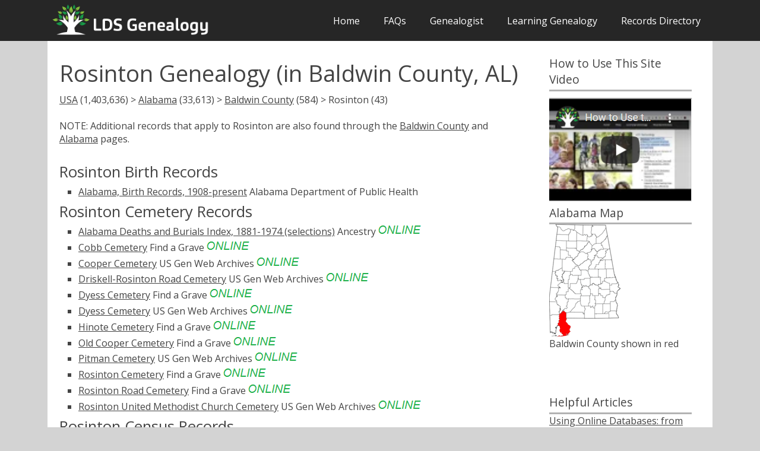

--- FILE ---
content_type: text/html
request_url: https://ldsgenealogy.com/AL/Rosinton.htm
body_size: 3592
content:
<!DOCTYPE html>
<html lang="en-US">
   <head>
      <meta charset="UTF-8">
      <meta name="viewport" content="width=device-width, initial-scale=1.0" />
<link rel='preload' href='https://fonts.googleapis.com/css?family=Open+Sans:400,300,600,700,800&subset=latin,latin-ext&display=fallback' as="style">
      <link rel='stylesheet' href='https://fonts.googleapis.com/css?family=Open+Sans:400,300,600,700,800&subset=latin,latin-ext&display=fallback'>
<meta name="description" content="43 Rosinton AL genealogy record sources, plus genealogy research helps">
<title>Rosinton Genealogy (in Baldwin County, Alabama)</title>
      <script type="text/javascript">
			document.onreadystatechange = () => {
			if (document.readyState === 'complete') {
				document.getElementById("showbody").style.display = "block";
			}
			};
    </script>

<link rel="stylesheet" type="text/css" href="../css/slimmenu.min.css">
<script src="../js/jquery-3.5.1.min.js"></script>


<!-- Matomo -->
<script>
  var _paq = window._paq = window._paq || [];
  /* tracker methods like "setCustomDimension" should be called before "trackPageView" */
  _paq.push(['trackPageView']);
  _paq.push(['enableLinkTracking']);
  (function() {
    var u="//ldsgenealogy.com/analytics/";
    _paq.push(['setTrackerUrl', u+'piwik.php']);
    _paq.push(['setSiteId', '1']);
    var d=document, g=d.createElement('script'), s=d.getElementsByTagName('script')[0];
    g.async=true; g.src=u+'piwik.js'; s.parentNode.insertBefore(g,s);
  })();
</script>
<!-- End Matomo Code -->
   </head>
   <body class="size-1140 clsfix" id="showbody">
      <!-- TOP NAV WITH LOGO -->
      <header>
         <nav>
            <div class="line">
               <div class="s-12 l-3">
<a href="https://ldsgenealogy.com"><img class="s-5 l-12 center logo" src="https://ldsgenealogy.com/lds_genealogy_logo.webp" width="600px" height="130px" alt="LDS Genealogy"></a>
</div>
               <div class="top-nav65 s-12 l-9 right">
			  
<ul class="slimmenu right">
<li>
<a href="https://ldsgenealogy.com/">Home</a>
                       <li><a href="https://ldsgenealogy.com/faqs.htm">FAQs</a></li>
                       <li><a href="https://ldsgenealogy.com/genealogist/">Genealogist</a></li>
                     <li><a href="https://ldsgenealogy.com/learning/">Learning Genealogy</a></li>
                     <li><a href="https://ldsgenealogy.com/dir/">Records Directory</a></li>
                  </ul>
               </div>
            </div>
        </nav> 
<div class="line">
</div>
<style>
div#banner-div {
    background: white;
    border: 0.25em solid #ffa8d4;
    margin: 0.5em 0;
    padding: 0.5em;
    border-radius: 5px;
}

div#banner-div > p {
    display: inline;
}
</style>

</header>
      <!-- ASIDE NAV AND CONTENT -->
      <div class="line" min-height="500px">
         <div class="box  margin-bottom">
            <div class="margin">
               <!-- ASIDE NAV 1 -->
              
               <!-- CONTENT -->
               <section class="s-12 l-6">
                  <h1>Rosinton Genealogy (in Baldwin County, AL)</h1>
<p><a href="../dir/">USA</a> (1,403,636) > <a href="/AL/">Alabama</a> (33,613) > <a href="Baldwin-County.htm">Baldwin County</a> (584) > Rosinton (43)</p>
<br>
<p>NOTE: Additional records that apply to Rosinton are also found through the <a href="Baldwin-County.htm">Baldwin County</a> and <a href="/AL/">Alabama</a> pages. 
</p><br>



<h3 style="border-top: medium none; padding-top: 0pt;">Rosinton Birth Records</h3><p class="tab"><a href="https://ldsgenealogy.com/archive/Alabama-Department-of-Public-Health.htm">Alabama, Birth Records, 1908-present</a> Alabama Department of Public Health


<h3 style="border-top: medium none; padding-top: 0pt;">Rosinton Cemetery Records</h3><p class="tab"><a href="/cgi-bin/open-al.cgi?id=1163">Alabama Deaths and Burials Index, 1881-1974 (selections)</a> Ancestry <img src="../o.png" alt="online" style="display:inline; width: 73px; height:17px">


<p class="tab"><a href="/cgi-bin/open-al.cgi?id=9709235">Cobb Cemetery</a> Find a Grave <img src="../o.png" alt="online" style="display:inline; width: 73px; height:17px">


<p class="tab"><a href="/cgi-bin/open-al.cgi?id=6320979">Cooper Cemetery</a> US Gen Web Archives <img src="../o.png" alt="online" style="display:inline; width: 73px; height:17px">


<p class="tab"><a href="/cgi-bin/open-al.cgi?id=6320981">Driskell-Rosinton Road Cemetery</a> US Gen Web Archives <img src="../o.png" alt="online" style="display:inline; width: 73px; height:17px">


<p class="tab"><a href="/cgi-bin/open-al.cgi?id=9709236">Dyess Cemetery</a> Find a Grave <img src="../o.png" alt="online" style="display:inline; width: 73px; height:17px">


<p class="tab"><a href="/cgi-bin/open-al.cgi?id=6320983">Dyess Cemetery</a> US Gen Web Archives <img src="../o.png" alt="online" style="display:inline; width: 73px; height:17px">


<p class="tab"><a href="/cgi-bin/open-al.cgi?id=93572">Hinote Cemetery</a> Find a Grave <img src="../o.png" alt="online" style="display:inline; width: 73px; height:17px">


<p class="tab"><a href="/cgi-bin/open-al.cgi?id=94265">Old Cooper Cemetery</a> Find a Grave <img src="../o.png" alt="online" style="display:inline; width: 73px; height:17px">


<p class="tab"><a href="/cgi-bin/open-al.cgi?id=6320996">Pitman Cemetery</a> US Gen Web Archives <img src="../o.png" alt="online" style="display:inline; width: 73px; height:17px">


<p class="tab"><a href="/cgi-bin/open-al.cgi?id=9709234">Rosinton Cemetery</a> Find a Grave <img src="../o.png" alt="online" style="display:inline; width: 73px; height:17px">


<p class="tab"><a href="/cgi-bin/open-al.cgi?id=94737">Rosinton Road Cemetery</a> Find a Grave <img src="../o.png" alt="online" style="display:inline; width: 73px; height:17px">


<p class="tab"><a href="/cgi-bin/open-al.cgi?id=6320998">Rosinton United Methodist Church Cemetery</a> US Gen Web Archives <img src="../o.png" alt="online" style="display:inline; width: 73px; height:17px">


<h3 style="border-top: medium none; padding-top: 0pt;">Rosinton Census Records</h3><p class="tab"><a href="/cgi-bin/open-al.cgi?id=189">1820-1866 Alabama State Census</a> Ancestry <img src="../o.png" alt="online" style="display:inline; width: 73px; height:17px">


<p class="tab"><a href="/cgi-bin/open-al.cgi?id=514618">1850 Alabama State Census</a> Ancestry <img src="../o.png" alt="online" style="display:inline; width: 73px; height:17px">


<p class="tab"><a href="/cgi-bin/open-al.cgi?id=762172">1855 Alabama State Census</a> MyHeritage <img src="../o.png" alt="online" style="display:inline; width: 73px; height:17px">


<p class="tab"><a href="/cgi-bin/open-al.cgi?id=514656">1855 Alabama State Census</a> Ancestry <img src="../o.png" alt="online" style="display:inline; width: 73px; height:17px">


<p class="tab"><a href="/cgi-bin/open-al.cgi?id=1143">1855 Population Index to the Baldwin County Census</a> Ancestry <img src="../o.png" alt="online" style="display:inline; width: 73px; height:17px">


<p class="tab"><a href="/cgi-bin/open-al.cgi?id=762185">1866 Alabama State Census</a> MyHeritage <img src="../o.png" alt="online" style="display:inline; width: 73px; height:17px">


<p class="tab"><a href="/cgi-bin/open-al.cgi?id=514672">1866 Alabama State Census</a> Ancestry <img src="../o.png" alt="online" style="display:inline; width: 73px; height:17px">


<p class="tab"><a href="/cgi-bin/open-al.cgi?id=92549">Population index to the 1855 Baldwin County census</a> BYU Family History Archives <img src="../o.png" alt="online" style="display:inline; width: 73px; height:17px">


<p class="tab"><a href="/cgi-bin/open-al.cgi?id=6230500">U.S. Federal Census 1790-1950</a> MyHeritage <img src="../o.png" alt="online" style="display:inline; width: 73px; height:17px">


<p class="tab"><a href="/cgi-bin/open-al.cgi?id=6227509">U.S. Federal Census 1790-1950</a> Ancestry <img src="../o.png" alt="online" style="display:inline; width: 73px; height:17px">


<p class="tab"><a href="/cgi-bin/open-al.cgi?id=719148">United States Federal Census, 1790-1950</a> Family Search <img src="../o.png" alt="online" style="display:inline; width: 73px; height:17px">


<h3 style="border-top: medium none; padding-top: 0pt;">Rosinton Death Records</h3><p class="tab"><a href="/cgi-bin/open-al.cgi?id=762309">1908-1974 Alabama Deaths</a> MyHeritage <img src="../o.png" alt="online" style="display:inline; width: 73px; height:17px">


<p class="tab"><a href="/cgi-bin/open-al.cgi?id=1231">Alabama Death Index, 1908-1959</a> Ancestry <img src="../o.png" alt="online" style="display:inline; width: 73px; height:17px">


<p class="tab"><a href="/cgi-bin/open-al.cgi?id=1163">Alabama Deaths and Burials Index, 1881-1974 (selections)</a> Ancestry <img src="../o.png" alt="online" style="display:inline; width: 73px; height:17px">


<p class="tab"><a href="https://ldsgenealogy.com/archive/Alabama-Department-of-Public-Health.htm">Alabama, Death Records, 1908-present</a> Alabama Department of Public Health


<p class="tab"><a href="/cgi-bin/open-al.cgi?id=1503">Alabama, Marriages, Deaths, Wills, Court, and Other Records, 1784-1920</a> Ancestry <img src="../o.png" alt="online" style="display:inline; width: 73px; height:17px">


<p class="tab"><a href="/cgi-bin/open-al.cgi?id=6711601">United States Obituary Index from Online Sources</a> MyHeritage <img src="../o.png" alt="online" style="display:inline; width: 73px; height:17px">


<h3 style="border-top: medium none; padding-top: 0pt;">Rosinton Histories and Genealogies</h3><p class="tab"><a href="/cgi-bin/open-al.cgi?id=6711597">FamilySearch Family Tree</a> MyHeritage <img src="../o.png" alt="online" style="display:inline; width: 73px; height:17px">


<p class="tab"><a href="/cgi-bin/open-al.cgi?id=6711599">MyHeritage Family Trees</a> MyHeritage <img src="../o.png" alt="online" style="display:inline; width: 73px; height:17px">


<h3 style="border-top: medium none; padding-top: 0pt;">Rosinton Marriage Records</h3><p class="tab"><a href="/cgi-bin/open-al.cgi?id=514771">1805-1967 Alabama County Marriages (selections)</a> Ancestry <img src="../o.png" alt="online" style="display:inline; width: 73px; height:17px">


<p class="tab"><a href="/cgi-bin/open-al.cgi?id=762240">1816-1957 Alabama Marriages (selections)</a> MyHeritage <img src="../o.png" alt="online" style="display:inline; width: 73px; height:17px">


<p class="tab"><a href="/cgi-bin/open-al.cgi?id=514811">Alabama Marriage Index, 1800-1969 (includes Baldwin County 1810-1825, 1845-1889, 1936-1969)</a> Ancestry <img src="../o.png" alt="online" style="display:inline; width: 73px; height:17px">


<p class="tab"><a href="/cgi-bin/open-al.cgi?id=1438">Alabama Marriages, 1809-1920 (Selected Counties)</a> Ancestry <img src="../o.png" alt="online" style="display:inline; width: 73px; height:17px">


<p class="tab"><a href="/cgi-bin/open-al.cgi?id=6711596">Alabama, County Marriage Licenses</a> MyHeritage <img src="../o.png" alt="online" style="display:inline; width: 73px; height:17px">


<p class="tab"><a href="/cgi-bin/open-al.cgi?id=1617082">Alabama, Marriage Indexes, 1814-1935</a> Ancestry <img src="../o.png" alt="online" style="display:inline; width: 73px; height:17px">


<p class="tab"><a href="https://ldsgenealogy.com/archive/Alabama-Department-of-Public-Health.htm">Alabama, Marriage Records, 1936-present</a> Alabama Department of Public Health


<p class="tab"><a href="/cgi-bin/open-al.cgi?id=1503">Alabama, Marriages, Deaths, Wills, Court, and Other Records, 1784-1920</a> Ancestry <img src="../o.png" alt="online" style="display:inline; width: 73px; height:17px">


<h3 style="border-top: medium none; padding-top: 0pt;">Rosinton Newspapers and Obituaries</h3><p class="tab"><a href="/cgi-bin/open-al.cgi?id=6711601">United States Obituary Index from Online Sources</a> MyHeritage <img src="../o.png" alt="online" style="display:inline; width: 73px; height:17px">




<table class="noborder"><tr><td> </td></tr></table>

<h3 style="border-top: medium none; padding-top: 0pt;">Rosinton Probate Records</h3><p class="tab"><a href="/cgi-bin/open-al.cgi?id=1617083">1753-1999 Alabama Wills and Probate Records</a> Ancestry <img src="../o.png" alt="online" style="display:inline; width: 73px; height:17px">


<p class="tab"><a href="/cgi-bin/open-al.cgi?id=1503">Alabama, Marriages, Deaths, Wills, Court, and Other Records, 1784-1920</a> Ancestry <img src="../o.png" alt="online" style="display:inline; width: 73px; height:17px">


<br>



<p><br>
Not sure what to do next in your genealogy research? Get some new ideas by using our <a href="https://ldsgenealogy.com/finder/">Ancestor Source Finder</a> tool. 
<br><br>
Additions or corrections to this page? We welcome your suggestions through our <a href="https://ldsgenealogy.com/contact-us.htm">Contact Us</a> page  </section>  </section>
               <!-- ASIDE NAV 2 -->
               <aside class="s-12 l-3">
 <h4>How to Use This Site Video</h4>
<hr style="height:3px;border-width:0;color:#b3b3b3;background-color:#b3b3b3";margin-bottom: 10em;></hr><div style="height: 10px"><p> </p></div>
<a href="https://ldsgenealogy.com/How-to-Use-the-LDS-Genealogy-com-Site.htm"><img src="https://ldsgenealogy.com/images/howtovideo.webp" alt="how to use this site video" width="247px" height="182px"></a>
     <div class="aside-nav">
  <h4>Alabama Map</h4>
	<hr style="height:3px;border-width:0;color:#b3b3b3;background-color:#b3b3b3"></hr>
<img src="300px-Map_of_Alabama_highlighting_Baldwin_County.svg.png" alt="Baldwin map">
           <p>Baldwin County shown in red</p>
        <br>
<br>
                                  <h4></h4>
	
                  <p>
</p><br><h4>Helpful Articles</h4>
<hr style="height:3px;border-width:0;color:#b3b3b3;background-color:#b3b3b3"></hr>
<p><a href="../Using-Online-Databases-from-General-to-Specific-Searches.htm">Using Online Databases: from General to Specific Searches</a>
<br><br><p><a href="../Genealogy-is-Not-Always-Easy.htm">Genealogy is Not Always Easy</a>
<br><br><p><a href="../The-Need-for-Examining-Original-Documents-in-Genealogy.htm">The Need for Examining Original Documents in Genealogy</a>
<br><br><p>


                  </div>
                  </div>
 
                
                  </div>
      </aside>
            </div>
         </div>
      </div>
      <script type="text/javascript" src="../js/modernizr.js"></script>
      <script type="text/javascript" src="../js/responsee.js"></script>

 
	  
 <link rel="stylesheet" href="../css/components.css"  >
      <link rel="stylesheet" href="../css/responsee.css">
      <!-- CUSTOM STYLE -->
      <style>
@media screen and (max-width: 768px) {
  .right {
  float:none;
  }
}
</style>
      
</body>
      <!-- FOOTER -->
      <footer class="box">
         <div class="line" min-height="200px">
            <div class="s-12 l-6">
<p>Note: Affiliate links are used within the directory on this site and a small contribution goes to the website for some purchases made. <br>
LDSGenealogy.com is privately owned and is not an official site of FamilySearch International or The Church of Jesus Christ of Latter-day Saints (LDS). </p><br>
               <p>Copyright 2008-2026 LDSGenealogy.com</p>

         </div>
</footer>
<script src="../js/collapsible.js"></script>  	  
<script src="../js/jquery.slimmenu.js"></script>

<script>
$(document).ready(function() {
var cls = document.getElementsByClassName('clsfix'),
i = cls.length;

for (i = 0; i < cls.length; i++) {
cls[i].style.visibility = "visible";
}
});

$('.slimmenu').slimmenu(
{
    resizeWidth: '800',
    collapserTitle: 'Menu',
    animSpeed:'medium',
    indentChildren: true,
    childrenIndenter: '&raquo;'
});
</script>

</html>


--- FILE ---
content_type: text/css
request_url: https://ldsgenealogy.com/css/responsee.css
body_size: 2892
content:
/*
 * Responsee CSS - v3 - 2015-08-22
 * http://www.myresponsee.com
 * Copyright 2015, Vision Design - graphic zoo
 * Free to use under the MIT license.
*/
* {  
  -webkit-box-sizing:border-box;
	-moz-box-sizing:border-box;
	box-sizing:border-box;
	margin:0;	
  }
  .clsfix { 
    visibility: hidden;
}
body {
	background:none repeat scroll 0 0 #d3d3d3;
	font-size:100%;
  font-family:"Open Sans",Arial,sans-serif;
  color:#444;
  }
h1, h2, h3, h4, h5, h6 {
  color:#444;
  font-weight: normal;
  margin:0.2em 0 0.2em 0;    
}
h1 {font-size:2.4em;}
h2 {font-size:2em;}  
h3 {font-size:1.6em;}  
h4 {font-size:1.2em;}  
h5 {font-size:1em;}  
h6 {font-size:0.9em;}    

a:link {
    color: #444;
    text-decoration: underline;
}

a:visited {
    color: #660000;
}

a:hover {
    color: #800000;
}

a:active {
    color: blue;
}

p{}.tab{padding: 0;
margin-top: 0;
margin-right: 0;
margin-bottom: .30em;
margin-left: 2em;
display:list-item;
list-style-type: square;
width: 100%;
}
.space{margin-bottom: .55em;}
img {
  border:0;
  display:block;
	height:auto;
	max-width:100%;
  width:auto;
	}
.owl-item img, .full-img {
  max-width: none;
	width:100%;
	}  
img.a {
    display: inline;
}
table {
	background:none repeat scroll 0 0 #fff;
	border:1px solid #D0D0D0;
	border-collapse:collapse;
	border-spacing:0;
	text-align:left;
	width:100%;
	}
table tr td, table tr th {padding:0.625em;}
table tfoot, table thead {background:none repeat scroll 0 0 #e0e0e0;}
table tr:nth-of-type(2n) {background:none repeat scroll 0 0 #e0e0e0;}
th {border-right:1px solid #fff;}
td {border-right:1px solid #e0e0e0;}
.size-960 .line {
  margin:0 auto;
  max-width:60em;
  padding:0 0.625em;
}
.size-1140 .line {
  margin:0 auto;
  max-width:71.25em;
  padding:0 0.625em;
 
}
.size-960.align-content-left .line,.size-1140.align-content-left .line {margin-left:0;}
form {line-height:1.4em;}
nav {
  display:block;
  width:100%;
  background:#262626;
}
.line:after,nav:after,.center:after,.box:after {
  clear:both;
  content:".";
  display:block;
  height:0;
  line-height:0;
  visibility:hidden;
}
.top-nav ul {padding:0;}
.top-nav ul ul {
  position:absolute;
  background:#262626;
}
.top-nav li {
  float:left;
  list-style:none outside none;
  cursor:pointer;
}
.top-nav li a {
  padding:1.25em;
  display:block;
  color:#fff; 
}
.top-nav li ul li a {
  background:none repeat scroll 0 0 #222;
  min-width:100%;
  padding:0.625em;
}
.top-nav li a:hover, .aside-nav li a:hover {background:#c3c3c3;}
.top-nav li ul {display:none;}
.top-nav li ul li {
  float:none;
  list-style:none outside none;
  min-width:100%;
  padding:0;
}
.top-nav li ul li ul li {
  float:none;
  list-style:none outside none;
  min-width:100%;
  padding:0;
}
.count-number {
  background:none repeat scroll 0 0 #777;
  -webkit-border-radius:10em;
  -moz-border-radius:10em;
  border-radius:10em;
  display:inline-block;
  font-size:0.7em;
  line-height:1.8em;
  margin-left:0.3125em;
  text-align:center;
  width:1.8em;  
  color:#fff; 
  margin-bottom:-0.3125em; 
}
.noborder, td {
border-collapse:collapse;
border-style: none;
border-spacing: 0px;
}


ul.chevron .count-number {display:none;}
ul.chevron .submenu > a:after, ul.chevron .sub-submenu > a:after,ul.chevron .aside-submenu > a:after, ul.chevron .aside-sub-submenu > a:after {
  content:"\f004";
  display:inline-block;
  font-family:mfg;
  font-size:0.7em;
  margin:0 0.625em;
}
.top-nav .active-item a {background:none repeat scroll 0 0 #999;}
.aside-nav > ul > li.active-item > a:link, .aside-nav > ul > li.active-item > a:visited {
  background:none repeat scroll 0 0 #ffff;
  color:#fff;
} 


img.logo {
    padding: 5px;
}

@media screen and (min-width:769px) {
  .aside-nav .count-number {
	 margin-left:-1.25em;	
	 float:right;	
  }
  .top-nav li:hover > ul {
	 display:block;
	 z-index:10;
  }  
.top-nav li:hover > ul ul {
    left:100%;
    margin:-2.5em 0;
    width:100%;
  } 
}
.nav-text {display:none;}
.aside-nav li li a, .aside-nav li li.active-item a, .aside-nav li li.aside-sub-submenu li a, 
.aside-nav > ul > li > a, .aside-nav > ul > li.active-item > a:link, .aside-nav > ul > li.active-item > a:visited, .aside-nav li > ul,
.top-nav .active-item a, .top-nav li a, .aside-nav li a, .top-nav li ul li a, .top-nav li a,.top-nav li a, .top-nav li ul li a, .top-nav li ul li ul li a {
  transition:background 0.20s linear 0s;
  -o-transition:background 0.20s linear 0s;
  -ms-transition:background 0.20s linear 0s;
  -moz-transition:background 0.20s linear 0s;
  -webkit-transition:background 0.20s linear 0s;
}
.aside-nav ul {
  background:#ffffff; 
  padding:0;
}
.aside-nav li {
  list-style:none outside none;
  cursor:pointer;
}
.aside-nav li a {
  display:block;
  padding:1.25em;
  border-bottom:1px solid #ffffff; 
}
.aside-nav > ul > li:last-child a {border-bottom:0 none;}
.aside-nav li > ul {
  height:0;
  display:block;
  position:relative;
  background:#f4f4f4;
  border-left:solid 1px #f2f2f2;
  border-right:solid 1px #f2f2f2;
  overflow:hidden;
}
.aside-nav li ul ul {
  border:0;
  background:#fff;
}
.aside-nav ul ul a {padding:0.625em 1.25em;}
.aside-nav li a:link, .aside-nav li a:visited {color:#333;}
.aside-nav li li a:hover, .aside-nav li li.active-item > a, .aside-nav li li.aside-sub-submenu li a:hover {
  color:#FFFFFF;
  background:none;
}
.aside-nav > ul > li > a:hover {color:#fff;}
.aside-nav li li a:hover:before, .aside-nav li li.active-item a:before {
  content:"\f006";
  display:inline-block;
  font-family:"mfg";
  font-size:0.6em;
  margin:0 0.625em 0 -1.25em;
  width:0.625em;
}
.aside-nav li li a:link, .aside-nav li li a:visited {background:none;}
.aside-nav .show-aside-ul, .aside-nav .active-aside-item  {
  display:block;  
  height:auto;
}
.padding {
  display:list-item;
  list-style:none outside none;
  padding:10px;
}
.margin {margin:0 -0.625em;}
.line {clear:left;}
.line .line {padding:0;}
.hide-l {display:none;}
.box {
  background:none repeat scroll 0 0 #fff;
  display:block;
  padding:1.25em;
  width:100%;
}
.margin-bottom {margin-bottom:1.25em;}
.s-1, .s-2,.s-five,.s-3, .s-4, .s-5, .s-6, .s-7, .s-8, .s-9, .s-10, .s-11, .s-12, .m-1, .m-2, .m-five, .m-3, .m-4, .m-5, .m-6, .m-7, .m-8, .m-9, .m-10, .m-11, .m-12, .l-1, .l-2, .l-five, .l-3, .l-4, .l-5, .l-6, .l-7, .l-8, .l-9, .l-10, .l-11, .l-12 {
  float:left;
  position:relative;
}
.l-offset-1 {margin-left:8.3333%;}
.l-offset-2 {margin-left:16.6666%;}
.l-offset-five {margin-left:16.6666%;}
.l-offset-3 {margin-left:25%;}
.l-offset-4 {margin-left:33.3333%;}
.l-offset-5 {margin-left:41.6666%;}
.l-offset-6 {margin-left:50%;}
.l-offset-7 {margin-left:58.3333%;}
.l-offset-8 {margin-left:66.6666%;}
.l-offset-9 {margin-left:75%;}
.l-offset-10 {margin-left:83.3333%;}
.l-offset-11 {margin-left:90%;}
.l-offset-12 {margin-left:100%;} 
.s-1 {width:8.3333%;}
.s-2 {width:16.6666%;}
.s-five {width:16.6666%;}
.s-3 {width:25%;}
.s-4 {width:33.3333%;}
.s-5 {width:41.6666%;}
.s-6 {width:50%;}
.s-7 {width:58.3333%;}
.s-8 {width:66.6666%;}
.s-9 {width:75%;}
.s-10 {width:83.3333%;}
.s-11 {width:90%;}
.s-12 {width:100%;}
.margin > .s-1,.margin > .s-2,.margin > .s-five,.margin > .s-3,.margin > .s-4,.margin > .s-5,.margin > .s-6,.margin > .s-7,.margin > .s-8,.margin > .s-9,.margin > .s-10,.margin > .s-11,.margin > .s-12,
.margin > .m-1,.margin > .m-2,.margin > .m-five,.margin > .m-3,.margin > .m-4,.margin > .m-5,.margin > .m-6,.margin > .m-7,.margin > .m-8,.margin > .m-9,.margin > .m-10,.margin > .m-11,.margin > .m-12,
.margin > .l-1,.margin > .l-2,.margin > .l-five,.margin > .l-3,.margin > .l-4,.margin > .l-5,.margin > .l-6,.margin > .l-7,.margin > .l-8,.margin > .l-9,.margin > .l-10,.margin > .l-11,.margin > .l-12 {padding:0 0.625em;}
.m-1 {width:8.3333%;}
.m-2 {width:16.6666%;}
.m-five {width:20%;}
.m-3 {width:25%;}
.m-4 {width:33.3333%;}
.m-5 {width:41.6666%;}
.m-6 {width:50%;}
.m-7 {width:58.3333%;}
.m-8 {width:66.6666%;}
.m-9 {width:75%;}
.m-10 {width:83.3333%;}
.m-11 {width:90%;}
.m-12 {width:100%;}
.l-1 {width:8.3333%;}
.l-2 {width:16.6666%;}
.l-five {width:20%;}
.l-3 {width:25%;}
.l-4 {width:33.3333%;}
.l-5 {width:41.6666%;}
.l-6 {width:75%;}
section.s-12.l-6, aside.s-12.l-3 {padding-right:25px;}
.l-7 {width:58.3333%;}
.l-8 {width:66.6666%;}
.l-9 {width:75%;}
.l-10 {width:83.3333%;}
.l-11 {width:90%;}
.l-12 {width:100%;}
.right {float:right;} 
@media screen and (max-width:768px) {
.size-960 {max-width:768px;}
.size-1140 {max-width:768px;}
.hide-l {display:block;}
.hide-s {display:block;}
.hide-m {display:none;}
nav {
  display:block;
  cursor:pointer;
  line-height:3em;
}
.top-nav li a {background:none repeat scroll 0 0 #4a4a4a;}
.top-nav > ul {
  height:0;
  max-width:100%;
  overflow:hidden;
  position:relative;
  z-index:999;
}
.top-nav > ul.show-menu {height:auto;}
.top-nav ul ul {
  left:0;
  margin-top:0;
  position:relative;
  right:0;
} 
.top-nav li ul li a {min-width:100%;}
.top-nav li {
  float:none;
  list-style:none outside none;
  padding:0;
}
.top-nav li a {
  border-top:1px solid #333;
  color:#fff;
  display:block;
  padding:0.625em;
  text-decoration:none;
}
.top-nav li ul li a {border-top:1px solid #878787;}
.top-nav li ul li ul li a {border-top:1px solid #989898;}
.top-nav li a:hover {
  background:none repeat scroll 0 0 #8b8b8b;
  color:#fff;
}
.top-nav li ul,.top-nav li ul li ul {
  display:block;  
  overflow:hidden; 
  height:0;   
} 
.top-nav > ul ul.show-ul {
  display:block;
  height:auto;  
}
.top-nav li ul li a {
  background:none repeat scroll 0 0 #9d9d9d;
  padding:0.625em;
}
.top-nav li ul li ul li a {
  background:none repeat scroll 0 0 #d7d7d7;
  color:#222;
}
.nav-text {
  color:#fff;
  display:block;
  font-size:1.2em;
  line-height:3em;
  margin-right:0.625em;
  max-width:100%;
  text-align:right;
  vertical-align:middle;
}
.nav-text:after {
  content:"\f008";
  font-family:"mfg";
  font-size:1.1em;
  margin-left:0.5em;
  text-align:right;
}
.l-offset-1,.l-offset-2,.l-offset-five,.l-offset-3,.l-offset-4,.l-offset-5,.l-offset-6,.l-offset-7,.l-offset-8,.l-offset-9,.l-offset-10,.l-offset-11,.l-offset-12{margin-left:0;}
.m-offset-1 {margin-left:8.3333%;}
.m-offset-2 {margin-left:16.6666%;}
.m-offset-five {margin-left:16.6666%;}
.m-offset-3 {margin-left:25%;}
.m-offset-4 {margin-left:33.3333%;}
.m-offset-5 {margin-left:41.6666%;}
.m-offset-6 {margin-left:50%;}
.m-offset-7 {margin-left:58.3333%;}
.m-offset-8 {margin-left:66.6666%;}
.m-offset-9 {margin-left:75%;}
.m-offset-10 {margin-left:83.3333%;}
.m-offset-11 {margin-left:90%;}
.m-offset-12 {margin-left:100%;} 
.l-1 {width:8.3333%;}
.l-2 {width:16.6666%;}
.l-five {width:20%;}
.l-3 {width:25%;}
.l-4 {width:33.3333%;}
.l-5 {width:41.6666%;}
.l-6 {width:75%;}
.l-7 {width:58.3333%;}
.l-8 {width:66.6666%;}
.l-9 {width:75%;}
.l-10 {width:83.3333%;}
.l-11 {width:90%;}
.l-12 {width:100%;}
.s-1 {width:8.3333%;}
.s-2 {width:16.6666%;}
.s-five {width:20%;}
.s-3 {width:25%;}
.s-4 {width:33.3333%;}
.s-5 {width:41.6666%;}
.s-6 {width:50%;}
.s-7 {width:58.3333%;}
.s-8 {width:66.6666%;}
.s-9 {width:75%;}
.s-10 {width:83.3333%;}
.s-11 {width:90%;}
.s-12 {width:100%}
.m-1 {width:8.3333%;}
.m-2 {width:16.6666%;}
.m-five {width:20%;}
.m-3 {width:25%;}
.m-4 {width:33.3333%;}
.m-5 {width:41.6666%;}
.m-6 {width:50%;}
.m-7 {width:58.3333%;}
.m-8 {width:66.6666%;}
.m-9 {width:75%;}
.m-10 {width:83.3333%;}
.m-11 {width:90%;}
.m-12 {width:100%}
}
@media screen and (max-width:480px) {
.size-960 {max-width:480px;}
.size-1140 {max-width:480px;}
.hide-l {display:block;}
.hide-m {display:block;}
.hide-s {display:none;}
.count-number {margin-right:-1.25em;} 
.l-offset-1,.l-offset-2,.l-offset-five,.l-offset-3,.l-offset-4,.l-offset-5,.l-offset-6,.l-offset-7,.l-offset-8,.l-offset-9,.l-offset-10,.l-offset-11,.l-offset-12,
.m-offset-1,.m-offset-2,.m-offset-five,.m-offset-3,.m-offset-4,.m-offset-5,.m-offset-6,.m-offset-7,.m-offset-8,.m-offset-9,.m-offset-10,.m-offset-11,.m-offset-12 {margin-left:0;}
.s-offset-1 {margin-left:8.3333%;}
.s-offset-2 {margin-left:16.6666%;}
.s-offset-five {margin-left:16.6666%;}
.s-offset-3 {margin-left:25%;}
.s-offset-4 {margin-left:33.3333%;}
.s-offset-5 {margin-left:41.6666%;}
.s-offset-6 {margin-left:50%;}
.s-offset-7 {margin-left:58.3333%;}
.s-offset-8 {margin-left:66.6666%;}
.s-offset-9 {margin-left:75%;}
.s-offset-10 {margin-left:83.3333%;}
.s-offset-11 {margin-left:90%;}
.s-offset-12 {margin-left:100%;} 
.l-1 {width:8.3333%;}
.l-2 {width:16.6666%;}
.l-five {width:20%;}
.l-3 {width:25%;}
.l-4 {width:33.3333%;}
.l-5 {width:41.6666%;}
.l-6 {width:50%;}
.l-7 {width:58.3333%;}
.l-8 {width:66.6666%;}
.l-9 {width:75%;}
.l-10 {width:83.3333%;}
.l-11 {width:90%;}
.l-12 {width:100%;}
.m-1 {width:8.3333%;}
.m-2 {width:16.6666%;}
.m-five {width:20%;}
.m-3 {width:25%;}
.m-4 {width:33.3333%;}
.m-5 {width:41.6666%;}
.m-6 {width:50%;}
.m-7 {width:58.3333%;}
.m-8 {width:66.6666%;}
.m-9 {width:75%;}
.m-10 {width:83.3333%;}
.m-11 {width:90%;}
.m-12 {width:100%}
.s-1 {width:8.3333%;}
.s-2 {width:16.6666%;}
.s-five {width:20%;}
.s-3 {width:25%;}
.s-4 {width:33.3333%;}
.s-5 {width:41.6666%;}
.s-6 {width:50%;}
.s-7 {width:58.3333%;}
.s-8 {width:66.6666%;}
.s-9 {width:75%;}
.s-10 {width:83.3333%;}
.s-11 {width:90%;}
.s-12 {width:100%}
}  
.center {
  float:none;
  margin:0 auto;
  display:block;
}


.collapsible + div {
    margin-bottom: 2em;
}

section > div:first-child {
    /* width: auto; */
    width: fit-content;
    flex-wrap: wrap;
    display: flex;
}

section > div:nth-child(1) > div:nth-child(1) {
    width: 50%;
}

table > tbody > tr > td > div {
    /* width: auto; */
    width: fit-content;
    flex-wrap: wrap;
    display: flex;
}

table > tbody > tr > td > div > div:first-child {
    width: 50%;
}

table > tbody > tr > td > div > div:nth-child(2) {
    margin: auto
}

#showbody > div > div > div > section > table > tbody > tr > td > div > p {
    min-width: 51%; width: 100%;
}

.collapsible {
    cursor: pointer;
}

.height-shim {height: 70px;}

.button {
    margin-left:10px;
	background-color:#e8e8e8;
	border-radius:6px;
	border:1px solid #dcdcdc;
	cursor:pointer;
	color:#575757;
	font-family:Arial;
	font-size:15px;
	font-weight:bold;
	padding:3px 4px;
	text-decoration:none;
}